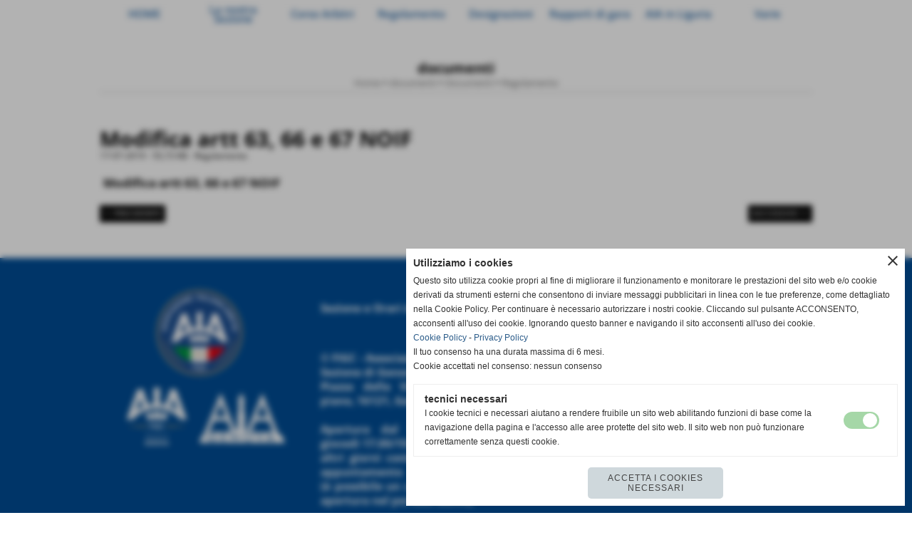

--- FILE ---
content_type: text/html; charset=UTF-8
request_url: https://www.aiagenova.it/Modifica-artt-63-66-e-67-NOIF.htm
body_size: 8515
content:
<!-- T. scheda: 0.003 -->
<!DOCTYPE html>
<html lang="it">
<head>
<title>Modifica artt 63, 66 e 67 NOIF</title>
<meta charset="utf-8">
<meta name="description" content="">
<meta name="keywords" content="Modifica artt 63, 66 e 67 NOIF">
<link rel="canonical" href="https://www.aiagenova.it/Modifica-artt-63-66-e-67-NOIF.htm"><meta http-equiv="Content-Security-Policy" content="upgrade-insecure-requests">
<meta property="og:author" content="www.sitilineaemme.org">
<meta property="og:publisher" content="www.sitoper.it">
<meta name="generator" content="www.sitoper.it">
<meta name="robots" content="max-snippet:-1,max-image-preview:standard,max-video-preview:30"><!-- Allow web app to be run in full-screen mode - iOS. -->
<meta name="apple-mobile-web-app-capable" content="yes">
 <!-- Allow web app to be run in full-screen mode - Android. -->
<meta name="mobile-web-app-capable" content="yes">
<!-- Make the app title different than the page title - iOS. -->
<meta name="apple-mobile-web-app-title" content="Sezione AIA Genova">
<!-- Make the app title different than the page title and configure icons - Android. -->
<link rel="manifest" href="https://www.aiagenova.it/appicon/manifest.json">
<!-- IE configuration for icons and colors is in browserconfig.xml -->
<meta name="msapplication-config" content="https://www.aiagenova.it/appicon/browserconfig.xml" />
 <!-- Configure the status bar - iOS. -->
<meta name="apple-mobile-web-app-status-bar-style" content="#004d96">
<!-- iOS icons -->
<link rel="apple-touch-icon" sizes="57x57" href="https://www.aiagenova.it/appicon/apple-icon-57x57.png">
<link rel="apple-touch-icon" sizes="60x60" href="https://www.aiagenova.it/appicon/apple-icon-60x60.png">
<link rel="apple-touch-icon" sizes="72x72" href="https://www.aiagenova.it/appicon/apple-icon-72x72.png">
<link rel="apple-touch-icon" sizes="76x76" href="https://www.aiagenova.it/appicon/apple-icon-76x76.png">
<link rel="apple-touch-icon" sizes="114x114" href="https://www.aiagenova.it/appicon/apple-icon-114x114.png">
<link rel="apple-touch-icon" sizes="120x120" href="https://www.aiagenova.it/appicon/apple-icon-120x120.png">
<link rel="apple-touch-icon" sizes="144x144" href="https://www.aiagenova.it/appicon/apple-icon-144x144.png">
<link rel="apple-touch-icon" sizes="152x152" href="https://www.aiagenova.it/appicon/apple-icon-152x152.png">
<link rel="apple-touch-icon" sizes="180x180" href="https://www.aiagenova.it/appicon/apple-icon-180x180.png">
<!-- Android icons -->
<link rel="icon" type="image/png" sizes="192x192" href="https://www.aiagenova.it/appicon/android-icon-192x192.png">
<link rel="icon" type="image/png" sizes="32x32" href="https://www.aiagenova.it/appicon/favicon-32x32.png">
<link rel="icon" type="image/png" sizes="96x96" href="https://www.aiagenova.it/appicon/favicon-96x96.png">
<link rel="icon" type="image/png" sizes="16x16" href="https://www.aiagenova.it/appicon/favicon-16x16.png">
<!-- Windows icons -->
<meta name="msapplication-TileImage" content="https://www.aiagenova.it/appicon/ms-icon-144x144.png">
<link rel="shortcut icon" href="https://www.aiagenova.it/appicon/favicon.ico" type="image/x-icon">
<!-- Windows dock color -->
<meta name="msapplication-TileColor" content="#ffffff">
<!-- Android dock color -->
<meta name="theme-color" content="#004d96">
	
<!-- CODICE HEAD AGGIUNTIVO -->
<!-- Global site tag (gtag.js) - Google Analytics -->
<script async src="https://www.googletagmanager.com/gtag/js?id=UA-150118155-1">
</script>
<script>
  window.dataLayer = window.dataLayer || [];
  function gtag(){dataLayer.push(arguments);}
  gtag('js', new Date());

  gtag('config', 'UA-150118155-1');
</script>
<!-- FINE CODICE HEAD AGGIUNTIVO -->

<link rel="stylesheet preload" as="style" type="text/css" href="https://www.aiagenova.it/fonts/material-icons/material-icons.css">
<link rel="stylesheet preload" as="style" type="text/css" href="https://www.server175.h725.net/fonts/barlow/barlow.css">
<link rel="stylesheet preload" as="style" type="text/css" href="https://www.server175.h725.net/fonts/open-sans/open-sans.css">
<link rel="stylesheet preload" as="style" type="text/css" href="https://www.server175.h725.net/fonts/pontano-sans/pontano-sans.css">
<link rel="stylesheet preload" as="style" type="text/css" href="https://www.server175.h725.net/fonts/roboto/roboto.css">
	
<link href="https://www.aiagenova.it/css_personali/cachestile_larga1_2112.css" rel="stylesheet" type="text/css" media="all">
<meta name="viewport" content="width=device-width, initial-scale=1.0">
<meta name="format-detection" content="telephone=no">
<script src="https://www.aiagenova.it/js/jquery.js"></script>
<script src="https://www.aiagenova.it/js/datatimepicker/jquery.ui.timepicker.js?v=0.3.2" defer></script>
<link href="https://www.aiagenova.it/js/datatimepicker/jquery.ui.timepicker.css?v=0.3.2" rel="stylesheet" type="text/css"/>
<script src="https://www.aiagenova.it/js/jquery.ui.core.js"></script>
<script src="https://www.aiagenova.it/js/datatimepicker/jquery.ui.datepicker.js" defer></script>
<script src="https://www.aiagenova.it/js/datatimepicker/jquery.ui.timepicker-it.js" defer></script>
<script src="https://www.aiagenova.it/js/datatimepicker/jquery.ui.datepicker-it.js" defer></script>
<link rel="stylesheet" href="https://www.aiagenova.it/js/jquery-ui.css">

<script src="https://www.aiagenova.it/js/libvarie.js?lu=30012026161818"></script>
<script src="https://www.aiagenova.it/js/cookie/cookie.php?lu=30012026161818" defer></script>
<script src="https://www.aiagenova.it/js/defer.php?lu=30012026161818" defer></script>
<script src="https://www.aiagenova.it/js/menu.php?lu=30012026161818" defer></script>
<script src="https://www.aiagenova.it/js/carrello.php?lu=30012026161818" defer></script>

<link rel="stylesheet preload" as="style" type="text/css" href="https://www.aiagenova.it/js/slideshow/slideshow_css.php?lu=30012026161818">
<script src="https://www.aiagenova.it/js/slideshow/slideshow_js.php?lu=30012026161818" defer></script>

<link rel="stylesheet preload" as="style" type="text/css" href="https://www.aiagenova.it/js/slideshow2.0/slideshow_css.php?lu=30012026161818">
<script src="https://www.aiagenova.it/js/slideshow2.0/slideshow_js.php?lu=30012026161818" defer></script>

<link rel="stylesheet preload" as="style" type="text/css" href="https://www.aiagenova.it/js/calendario/calendario.css?lu=30012026161818">
<script src="https://www.aiagenova.it/js/calendario/calendario.js?lu=30012026161818" defer></script>

<link rel="stylesheet preload" as="style" type="text/css" href="https://www.aiagenova.it/js/boxscorrimento/boxscorrimento_css.php">
<script src="https://www.aiagenova.it/js/boxscorrimento/boxscorrimento_js.php?lu=30012026161818" defer></script>

<link rel="stylesheet preload" as="style" type="text/css" href="https://www.aiagenova.it/lightbox/lightbox_css.php?lu=30012026161818">
<script src="https://www.aiagenova.it/lightbox/lightbox.js?lu=30012026161818" defer></script>

<script src="https://www.aiagenova.it/js/inviaamico/inviaamico.js?lu=30012026161818" defer></script>

<!--Per rendere il sistema dei video di sfondo funzionante anche su explorer NON ELIMINARE LACIARE COSI-->
<!--[if lt IE 9]>
<script>
document.createElement('video');
</script>
<![endif]-->


<!-- NON SONO UN MODELLO -->	<script>
		var $jQCheckCampoAggiuntivo = jQuery.noConflict();
		
		$jQCheckCampoAggiuntivo(document).ready(function (index){
			
			$jQCheckCampoAggiuntivo("form[id^='moduloOrdine']").submit(function(index) {
				
				var selettore=$jQCheckCampoAggiuntivo(this).attr('id');
				var array=selettore.split('moduloOrdine');
				var trovate2=true;
				var patternemail = new RegExp(/^(("[\w-+\s]+")|([\w-+]+(?:\.[\w-+]+)*)|("[\w-+\s]+")([\w-+]+(?:\.[\w-+]+)*))(@((?:[\w-+]+\.)*\w[\w-+]{0,66})\.([a-z]{2,6}(?:\.[a-z]{2})?)$)|(@\[?((25[0-5]\.|2[0-4][\d]\.|1[\d]{2}\.|[\d]{1,2}\.))((25[0-5]|2[0-4][\d]|1[\d]{2}|[\d]{1,2})\.){2}(25[0-5]|2[0-4][\d]|1[\d]{2}|[\d]{1,2})\]?$)/i);
				var patterndate = new RegExp(/(?:0[1-9]|[12][0-9]|3[01])\/(?:0[1-9]|1[0-2])\/(?:19|20\d{2})/);
				
				$jQCheckCampoAggiuntivo("#moduloOrdine"+array[1]+" div[id^='ordinedatoaggiuntivovis_']").each(function (index, value) { 
					
					if(
						(!$jQCheckCampoAggiuntivo(this).find('input').val() || $jQCheckCampoAggiuntivo(this).find('input').val()=='undefined') && 
						(!$jQCheckCampoAggiuntivo(this).find('select').val() || $jQCheckCampoAggiuntivo(this).find('select').val()=='undefined') && 
						(!$jQCheckCampoAggiuntivo(this).find('textarea').val() || $jQCheckCampoAggiuntivo(this).find('textarea').val()=='undefined')
					)
					{
						trovate2=false;
					}
					else
					{
						//controllo i dati inseriti se email o data
						if($jQCheckCampoAggiuntivo(this).find('input').attr("id"))
						{
							var tipocampo = $jQCheckCampoAggiuntivo(this).find('input').attr("id").split('_');
							if(tipocampo[0]=='campoemail') 
							{
								if(!patternemail.test( $jQCheckCampoAggiuntivo(this).find('input').val() ))
								{
									trovate2=false;
								}								
							}
							else if(tipocampo[0]=='campodata')
							{
								if(!patterndate.test( $jQCheckCampoAggiuntivo(this).find('input').val() ))
								{
									trovate2=false;
								}
							}
						}						
					}													
				});
				
				if(!trovate2)
					{
					$jQCheckCampoAggiuntivo("#moduloOrdine"+array[1]+" #avvisocampiaggiuntivicomprasubito"+array[1]).show();
					return false;
					}
				else
					{
					$jQCheckCampoAggiuntivo("#moduloOrdine"+array[1]+" #avvisocampiaggiuntivicomprasubito"+array[1]).hide();
					}
			});
		});
	</script>
	
		
	
<style>

</style>
<!-- foglio stampa -->
<link rel="stylesheet" href="https://www.aiagenova.it/css/stampa.css" media="print"> 

<!-- T. intestazionecss: 0.012 -->
	
<meta property="og:title" content="Modifica artt 63, 66 e 67 NOIF" />
<meta property="og:type" content="article" />
<meta property="og:url" content="https://www.aiagenova.it/Modifica-artt-63-66-e-67-NOIF.htm" />
<meta property="og:description" content="" />

<meta name="twitter:creator" content="@aiagenova.it" />
<meta name="twitter:site" content="@aiagenova.it">
<meta name="twitter:title" content="Modifica artt 63, 66 e 67 NOIF">
<meta name="twitter:description" content="">
<meta name="twitter:domain" content="www.aiagenova.it"></head>
<body id="documenti-scheda-17" class="">
	<a href="#contenuto-main" class="skip-link">Salta al contenuto principale</a>
<!-- inizio oggetti liberi body --><!-- fine oggetti liberi body -->
	<div id="sfondo-sito">
		<div id="data-ora">30 Gennaio 2026</div>
		
	<div id="accessoriofisso01"></div><div id="accessoriofisso02"></div><div id="accessorio-iniziosito"></div>
	<header id="testa" role="banner">
	    <div id="testa-interna"><!-- inizio oggetti liberi testa -->
<!-- fine oggetti liberi testa --><!-- no cache --><!-- menu: 1 | eredita: no | chi eredita:  | tipo: orizzontale -->
	<div id="ancora-menu-orizzontale1-139"></div>
	<nav class="menu-orizzontale menu-orizzontale-con-blocco" id="menu-orizzontale1-139" style="z-index: 99" data-tipoMenu="orizzontale">
		<div class="menu-orizzontale-riga">
			<ul><li class="menu-orizzontale-tasto">
	<a href="https://www.aiagenova.it" title="HOME" data-urlPulsante="https://www.aiagenova.it" data-moduloPulsante="">HOME</a>
</li><li class="menu-orizzontale-tasto">
	<a href="javascript:void(0)" style="pointer-events: none; cursor: default;" title="La nostra Sezione" data-urlPulsante="javascript:void(0)" data-moduloPulsante="">La nostra Sezione</a>
					<div class="menu-orizzontale-tendina">
						<div class="menu-orizzontale-tendina-tasto">
							<a href="https://www.aiagenova.it/Storia.htm" title="Storia" data-urlPulsante="Storia.htm" data-moduloPulsante="pagine_aggiuntive">La storia</a>
						</div>
						<div class="menu-orizzontale-tendina-tasto">
							<a href="https://www.google.it/maps/place/FIGC+-+Associazione+Italiana+Arbitri/@44.4069583,8.9225732,14z/data=!4m12!1m6!3m5!1s0x12d343c0ccaa7cff:0xac459aa927648ef1!2sFIGC+-+Associazione+Italiana+Arbitri!8m2!3d44.4017824!4d8.9450637!3m4!1s0x12d343c0ccaa7cff:0xac459aa927648ef1!8m2!3d44.4017824!4d8.9450637" title="Dove siamo" data-urlPulsante="https://www.google.it/maps/place/FIGC+-+Associazione+Italiana+Arbitri/@44.4069583,8.9225732,14z/data=!4m12!1m6!3m5!1s0x12d343c0ccaa7cff:0xac459aa927648ef1!2sFIGC+-+Associazione+Italiana+Arbitri!8m2!3d44.4017824!4d8.9450637!3m4!1s0x12d343c0ccaa7cff:0xac459aa927648ef1!8m2!3d44.4017824!4d8.9450637" data-moduloPulsante="">Dove siamo</a>
						</div>
						<div class="menu-orizzontale-tendina-tasto">
							<a href="https://www.aiagenova.it/info.htm" title="info" data-urlPulsante="info.htm" data-moduloPulsante="pagine_aggiuntive">Info</a>
						</div>
						<div class="menu-orizzontale-tendina-tasto">
							<a href="https://www.aiagenova.it/dove-siamo.htm" title="dove siamo" data-urlPulsante="dove-siamo.htm" data-moduloPulsante="pagine_aggiuntive">Orari apertura Sezione</a>
						</div>
						<div class="menu-orizzontale-tendina-tasto">
							<a href="https://www.aiagenova.it/orari-preparatori-atletici.htm" title="orari preparatori atletici" data-urlPulsante="orari-preparatori-atletici.htm" data-moduloPulsante="pagine_aggiuntive">Polo di allenamento e orari preparatori atletici</a>
						</div>
						<div class="menu-orizzontale-tendina-tasto">
							<a href="https://www.aiagenova.it/CDS-4.htm" title="CDS" data-urlPulsante="CDS-4.htm" data-moduloPulsante="pagine_aggiuntive">Consiglio Direttivo Sezionale</a>
						</div>
						<div class="menu-orizzontale-tendina-tasto">
							<a href="https://www.aiagenova.it/accrediti-stadio-ferraris.htm" title="Accrediti Stadio Ferraris" data-urlPulsante="accrediti-stadio-ferraris.htm" data-moduloPulsante="pagine_aggiuntive">Accrediti Stadio Ferraris</a>
						</div>
						<div class="menu-orizzontale-tendina-tasto">
							<a href="https://www.aiagenova.it/certificato-medico-agonistico.htm" title="certificato medico agonistico" data-urlPulsante="certificato-medico-agonistico.htm" data-moduloPulsante="pagine_aggiuntive">Certificato medico agonistico</a>
						</div>
					</div>
</li><li class="menu-orizzontale-tasto">
	<a href="javascript:void(0)" style="pointer-events: none; cursor: default;" title="Corso Arbitri" data-urlPulsante="javascript:void(0)" data-moduloPulsante="">Corso Arbitri</a>
					<div class="menu-orizzontale-tendina">
						<div class="menu-orizzontale-tendina-tasto">
							<a href="https://www.aiagenova.it/come-si-diventa-arbitri.htm" title="come si diventa arbitri di calcio a genova" data-urlPulsante="come-si-diventa-arbitri.htm" data-moduloPulsante="pagine_aggiuntive">Come si diventa arbitri</a>
						</div>
						<div class="menu-orizzontale-tendina-tasto">
							<a href="https://www.aiagenova.it/info-ed-iscrizioni.htm" title="info ed iscrizioni" data-urlPulsante="info-ed-iscrizioni.htm" data-moduloPulsante="">Compila il form</a>
						</div>
						<div class="menu-orizzontale-tendina-tasto">
							<a href="https://www.aiagenova.it/protocollo-d-intesa-MIUR-AIA.htm" title="protocollo d'intesa MIUR - AIA" data-urlPulsante="protocollo-d-intesa-MIUR-AIA.htm" data-moduloPulsante="pagine_aggiuntive">AIA nelle scuole: protocollo d&#39;intesa MIM - AIA</a>
						</div>
						<div class="menu-orizzontale-tendina-tasto">
							<a href="https://www.aiagenova.it/calendario-corso-arbitri.htm" title="Calendario Corso Arbitri" data-urlPulsante="calendario-corso-arbitri.htm" data-moduloPulsante="pagine_aggiuntive">Calendario lezioni</a>
						</div>
						<div class="menu-orizzontale-tendina-tasto">
							<a href="https://www.aiagenova.it/Documenti-da-presentare.htm" title="Documenti da presentare" data-urlPulsante="Documenti-da-presentare.htm" data-moduloPulsante="pagine_aggiuntive">Documenti da presentare</a>
						</div>
					</div>
</li><li class="menu-orizzontale-tasto">
	<a href="javascript:void(0)" style="pointer-events: none; cursor: default;" title="Regolamento" data-urlPulsante="javascript:void(0)" data-moduloPulsante="">Regolamento</a>
					<div class="menu-orizzontale-tendina">
						<div class="menu-orizzontale-tendina-tasto">
							<a href="https://www.aiagenova.it/Regolamento-2021.htm" title="Regolamento" data-urlPulsante="Regolamento-2021.htm" data-moduloPulsante="documenti">Regolamento del Gioco del Calcio, edizione 2024</a>
						</div>
						<div class="menu-orizzontale-tendina-tasto">
							<a href="https://www.aiagenova.it/Circolare-1-AIA.htm" title="Circolare 1" data-urlPulsante="Circolare-1-AIA.htm" data-moduloPulsante="documenti">Circolare 1 2024/25</a>
						</div>
						<div class="menu-orizzontale-tendina-tasto">
							<a href="https://formazione.aia-figc.it" title="Quiz Regolamentari" data-urlPulsante="https://formazione.aia-figc.it" data-moduloPulsante="">Quiz Regolamentari</a>
						</div>
						<div class="menu-orizzontale-tendina-tasto">
							<a href="https://www.aiagenova.it/Regolamento-calcio-a-5-edizione-2020.htm" title="Regolamento futsal 2025" data-urlPulsante="Regolamento-calcio-a-5-edizione-2020.htm" data-moduloPulsante="documenti">Regolamento calcio a 5 (ed. 2025)</a>
						</div>
						<div class="menu-orizzontale-tendina-tasto">
							<a href="https://www.aiagenova.it/regolamento-beach-soccer-2024-1.htm" title="Regolamento Beach Soccer 2025" data-urlPulsante="regolamento-beach-soccer-2024-1.htm" data-moduloPulsante="pagine_aggiuntive">Regolamento Beach Soccer 2025</a>
						</div>
						<div class="menu-orizzontale-tendina-tasto">
							<a href="https://www.aia-figc.it/download/regolamenti/reg_aia.pdf" title="Regolamento Associativo" data-urlPulsante="https://www.aia-figc.it/download/regolamenti/reg_aia.pdf" data-moduloPulsante="">Regolamento Associativo</a>
						</div>
						<div class="menu-orizzontale-tendina-tasto">
							<a href="https://www.aiagenova.it/norme-comportamentali-arbitri-1.htm" title="norme comportamentali arbitri" data-urlPulsante="norme-comportamentali-arbitri-1.htm" data-moduloPulsante="">Vademecum OTS 24/25</a>
						</div>
						<div class="menu-orizzontale-tendina-tasto">
							<a href="https://www.aiagenova.it/codice-etico-aia.htm" title="Codice Etico AIA" data-urlPulsante="codice-etico-aia.htm" data-moduloPulsante="pagine_aggiuntive">Codice Etico AIA</a>
						</div>
						<div class="menu-orizzontale-tendina-tasto">
							<a href="https://www.aiagenova.it/norme-di-disciplina-aia.htm" title="Norme di disciplina AIA" data-urlPulsante="norme-di-disciplina-aia.htm" data-moduloPulsante="pagine_aggiuntive">Norme di disciplina AIA</a>
						</div>
					</div>
</li><li class="menu-orizzontale-tasto">
	<a href="javascript:void(0)" style="pointer-events: none; cursor: default;" title="Designazioni   " data-urlPulsante="javascript:void(0)" data-moduloPulsante="">Designazioni   </a>
					<div class="menu-orizzontale-tendina">
						<div class="menu-orizzontale-tendina-tasto">
							<a href="http://www.aia-figc.it/designazioni/liguria/Default.asp?gare=2-225" title="Designazioni Sezionali" data-urlPulsante="http://www.aia-figc.it/designazioni/liguria/Default.asp?gare=2-225" data-moduloPulsante="">Designazioni Sezionali</a>
						</div>
						<div class="menu-orizzontale-tendina-tasto">
							<a href="http://www.aia-figc.it/designazioni/liguria/" title="Designazioni Regionali" data-urlPulsante="http://www.aia-figc.it/designazioni/liguria/" data-moduloPulsante="">Designazioni Regionali</a>
						</div>
						<div class="menu-orizzontale-tendina-tasto">
							<a href="http:///www.aia-figc.it/designazioni/can5/" title="Designazioni CAN 5" data-urlPulsante="http:///www.aia-figc.it/designazioni/can5/" data-moduloPulsante="">Designazioni CAN 5</a>
						</div>
						<div class="menu-orizzontale-tendina-tasto">
							<a href="https://www.aia-figc.it/designazioni/canbs/" title="Designazioni CAN Beach Soccer" data-urlPulsante="https://www.aia-figc.it/designazioni/canbs/" data-moduloPulsante="">Designazioni CAN Beach Soccer</a>
						</div>
						<div class="menu-orizzontale-tendina-tasto">
							<a href="http://www.aia-figc.it/designazioni/cand/" title="Designazioni CAN D" data-urlPulsante="http://www.aia-figc.it/designazioni/cand/" data-moduloPulsante="">Designazioni CAN D</a>
						</div>
						<div class="menu-orizzontale-tendina-tasto">
							<a href="http://www.aia-figc.it/designazioni/canc/" title="Designazioni CAN C" data-urlPulsante="http://www.aia-figc.it/designazioni/canc/" data-moduloPulsante="">Designazioni CAN C</a>
						</div>
						<div class="menu-orizzontale-tendina-tasto">
							<a href="http://www.aia-figc.it/designazioni/can/" title="Designazioni CAN" data-urlPulsante="http://www.aia-figc.it/designazioni/can/" data-moduloPulsante="">Designazioni CAN</a>
						</div>
					</div>
</li><li class="menu-orizzontale-tasto">
	<a href="javascript:void(0)" style="pointer-events: none; cursor: default;" title="Rapporti di gara   " data-urlPulsante="javascript:void(0)" data-moduloPulsante="">Rapporti di gara   </a>
					<div class="menu-orizzontale-tendina">
						<div class="menu-orizzontale-tendina-tasto">
							<a href="https://www.aia-figc.it/private/download/modulistica/ot/OTS/OTS_Referto_gara.xls" title="Rapporto da compilare" data-urlPulsante="https://www.aia-figc.it/private/download/modulistica/ot/OTS/OTS_Referto_gara.xls" data-moduloPulsante="">Rapporto da compilare</a>
						</div>
						<div class="menu-orizzontale-tendina-tasto">
							<a href="https://www.aiagenova.it/guida-compilazione-rapporto-di-gara-ed-indirizzi-mail-gs.htm" title="guida compilazione rapporto di gara (ed indirizzi mail GS)" data-urlPulsante="guida-compilazione-rapporto-di-gara-ed-indirizzi-mail-gs.htm" data-moduloPulsante="documenti">Guida compilazione Rapporto di gara</a>
						</div>
						<div class="menu-orizzontale-tendina-tasto">
							<a href="https://www.aiagenova.it/vademecum-compilazione-rapporto-di-gara-2020.htm" title="vademecum compilazione rapporto di gara 2020" data-urlPulsante="vademecum-compilazione-rapporto-di-gara-2020.htm" data-moduloPulsante="documenti">Vademecum compilazione rapporto di gara</a>
						</div>
						<div class="menu-orizzontale-tendina-tasto">
							<a href="https://www.aiagenova.it/GIUDICE-SPORTIVO.htm" title="GIUDICE SPORTIVO" data-urlPulsante="GIUDICE-SPORTIVO.htm" data-moduloPulsante="pagine_aggiuntive">Recapiti Giudice Sportivo Genova</a>
						</div>
						<div class="menu-orizzontale-tendina-tasto">
							<a href="https://www.aia-figc.it/private/download/modulistica/ot/TUTTI/Relazione_OA_Unificata.doc" title="Relazione OA" data-urlPulsante="https://www.aia-figc.it/private/download/modulistica/ot/TUTTI/Relazione_OA_Unificata.doc" data-moduloPulsante="">Relazione OA</a>
						</div>
					</div>
</li><li class="menu-orizzontale-tasto">
	<a href="javascript:void(0)" style="pointer-events: none; cursor: default;" title="   AIA in Liguria" data-urlPulsante="javascript:void(0)" data-moduloPulsante="">   AIA in Liguria</a>
					<div class="menu-orizzontale-tendina">
						<div class="menu-orizzontale-tendina-tasto">
							<a href="http://www.craliguria.it/index.php?c=3" title="Comitato Regionale Liguria" data-urlPulsante="http://www.craliguria.it/index.php?c=3" data-moduloPulsante="">Comitato Regionale Liguria</a>
						</div>
						<div class="menu-orizzontale-tendina-tasto">
							<a href="http://www.aia-albenga.it/" title="Albenga" data-urlPulsante="http://www.aia-albenga.it/" data-moduloPulsante="">Albenga</a>
						</div>
						<div class="menu-orizzontale-tendina-tasto">
							<a href="http://www.aiachiavari.com/" title="Chiavari" data-urlPulsante="http://www.aiachiavari.com/" data-moduloPulsante="">Chiavari</a>
						</div>
						<div class="menu-orizzontale-tendina-tasto">
							<a href="http://www.facebook.com/AIASezioneDiImperia" title="Imperia" data-urlPulsante="http://www.facebook.com/AIASezioneDiImperia" data-moduloPulsante="">Imperia</a>
						</div>
						<div class="menu-orizzontale-tendina-tasto">
							<a href="http://www.facebook.com/aialaspezia" title="La Spezia" data-urlPulsante="http://www.facebook.com/aialaspezia" data-moduloPulsante="">La Spezia</a>
						</div>
						<div class="menu-orizzontale-tendina-tasto">
							<a href="http://www.facebook.com/profile.php?id=100046872044865" title="Novi Ligure" data-urlPulsante="http://www.facebook.com/profile.php?id=100046872044865" data-moduloPulsante="">Novi Ligure</a>
						</div>
						<div class="menu-orizzontale-tendina-tasto">
							<a href="https://www.facebook.com/aiasavona" title="Savona" data-urlPulsante="https://www.facebook.com/aiasavona" data-moduloPulsante="">Savona</a>
						</div>
					</div>
</li><li class="menu-orizzontale-tasto">
	<a href="javascript:void(0)" style="pointer-events: none; cursor: default;" title="Varie" data-urlPulsante="javascript:void(0)" data-moduloPulsante="">Varie</a>
					<div class="menu-orizzontale-tendina">
						<div class="menu-orizzontale-tendina-tasto">
							<a href="http://www.facebook.com/AIAGenova" title="Pagina Facebook" data-urlPulsante="http://www.facebook.com/AIAGenova" data-moduloPulsante="">Pagina Facebook</a>
						</div>
						<div class="menu-orizzontale-tendina-tasto">
							<a href="http://www.instagram.com/aia_genova/" title="Pagina Instagram" data-urlPulsante="http://www.instagram.com/aia_genova/" data-moduloPulsante="">Pagina Instagram</a>
						</div>
						<div class="menu-orizzontale-tendina-tasto">
							<a href="https://www.tiktok.com/@aia_genova?_t=8qPNB7UKmyu&_r=1" title="Pagina TikTok" data-urlPulsante="https://www.tiktok.com/@aia_genova?_t=8qPNB7UKmyu&_r=1" data-moduloPulsante="">Pagina TikTok</a>
						</div>
						<div class="menu-orizzontale-tendina-tasto">
							<a href="http://www.youtube.com/channel/UCxXLfhY8TsCz1HCZrsSdPuA" title="Pagina YouTube" data-urlPulsante="http://www.youtube.com/channel/UCxXLfhY8TsCz1HCZrsSdPuA" data-moduloPulsante="">Pagina YouTube</a>
						</div>
						<div class="menu-orizzontale-tendina-tasto">
							<a href="https://www.aia-figc.it/" title="AIA Nazionale" data-urlPulsante="https://www.aia-figc.it/" data-moduloPulsante="">AIA Nazionale</a>
						</div>
						<div class="menu-orizzontale-tendina-tasto">
							<a href="https://servizi.aia-figc.it/sinfonia4you/" title="Sinfonia4You" data-urlPulsante="https://servizi.aia-figc.it/sinfonia4you/" data-moduloPulsante="">Sinfonia4You</a>
						</div>
						<div class="menu-orizzontale-tendina-tasto">
							<a href="https://www.aiagenova.it/test-atletici-2.htm" title="File Audio SDS" data-urlPulsante="test-atletici-2.htm" data-moduloPulsante="pagine_aggiuntive">Test Atletici</a>
						</div>
						<div class="menu-orizzontale-tendina-tasto">
							<a href="https://genoacfc.it/biglietteria/accrediti/" title="Accrediti Genoa" data-urlPulsante="https://genoacfc.it/biglietteria/accrediti/" data-moduloPulsante="">Accrediti Genoa</a>
						</div>
						<div class="menu-orizzontale-tendina-tasto">
							<a href="http://www.sampdoria.it/biglietteria/figc-coni-aia/" title="Accrediti Sampdoria" data-urlPulsante="http://www.sampdoria.it/biglietteria/figc-coni-aia/" data-moduloPulsante="">Accrediti Sampdoria</a>
						</div>
						<div class="menu-orizzontale-tendina-tasto">
							<a href="https://www.entella.it/accrediti/" title="Accrediti Virtus Entella" data-urlPulsante="https://www.entella.it/accrediti/" data-moduloPulsante="">Accrediti Virtus Entella</a>
						</div>
						<div class="menu-orizzontale-tendina-tasto">
							<a href="https://www.ussestrilevante.it/richiesta-accrediti/" title="Accrediti Sestri Levante" data-urlPulsante="https://www.ussestrilevante.it/richiesta-accrediti/" data-moduloPulsante="">Accrediti Sestri Levante</a>
						</div>
						<div class="menu-orizzontale-tendina-tasto">
							<a href="http://webmail.aiagenova.it" title="Webmail aiagenova" data-urlPulsante="http://webmail.aiagenova.it" data-moduloPulsante="">Webmail aiagenova</a>
						</div>
						<div class="menu-orizzontale-tendina-tasto">
							<a href="http://webmail.aia-figc.it" title="Mail aia-figc" data-urlPulsante="http://webmail.aia-figc.it" data-moduloPulsante="">Mail aia-figc</a>
						</div>
						<div class="menu-orizzontale-tendina-tasto">
							<a href="https://www.aiagenova.it/allenamenti-1.htm" title="Allenamenti" data-urlPulsante="allenamenti-1.htm" data-moduloPulsante="pagine_aggiuntive">Allenamenti</a>
						</div>
						<div class="menu-orizzontale-tendina-tasto">
							<a href="https://www.aiagenova.it/Documenti-1.htm" title="Documenti" data-urlPulsante="Documenti-1.htm" data-moduloPulsante="documenti">Documentazione</a>
						</div>
						<div class="menu-orizzontale-tendina-tasto">
							<a href="autenticazione_1.php" rel="nofollow" title="area privata" data-urlPulsante="autenticazione_1.php" data-moduloPulsante="area_privata">area privata</a>
						</div>
					</div>
</li>
				</ul>
			</div>
		</nav><!-- T. menu 139 parziale1: 0.001 | parziale2: 0.010 --><!-- T. menu 139: 0.010 -->		
	    <!-- CHIUSURA DI testa-interna -->
		</div>
	<!-- CHIUSURA DI testa -->
	</header>
	
	<div id="accessorio-iniziocontenuti"></div>		<div id="corpo-contenitore">
			<div id="corpo-contenuto-paginainterna">
								<div id="contenuti" class="documenti-scheda scheda">
				
				<main class="pag00" id="contenuto-main" role="main">
										<div class="pag00-testa">
								<div class="titolo">documenti</div><div class="sottotitolo"><span class="nascosto">percorso: </span><a href="https://www.aiagenova.it/" title="torna a Home">Home</a> &gt; <a href="documenti-2.htm" title="torna a documenti">documenti</a> &gt; <a href="Documenti-1.htm" title="torna a Documenti ">Documenti </a> &gt; <a href="regolamento.htm" title="torna a Regolamento">Regolamento</a></div>					</div> 
											<div class="pag00-corpo">
																
								<!-- pag01 - contenuti -->
								<article class="pag01">
									
								<header class="pag01-testa"><div class="titolo"><h1>Modifica artt 63, 66 e 67 NOIF</h1></div><div class="sottotitolo"><span class="sottotitolo-data">17-07-2019</span><span class="file-dimensione"> - 55,73 KB</span><span class="sottotitolo-categorie"> - <span class="categorianome"><a href="regolamento.htm" title="Regolamento">Regolamento</a></span></span></div>
								</header>									<div class="pag01-corpo">
											<div class="span-classe-testo testo"><a href="file/modificaartt6366e67noif.pdf" title="apri il documento modificaartt6366e67noif.pdf. Dimensione 55,73 KB"><img src="/img/pdf.jpg" alt="" role="presentation" class="file-icona">Modifica artt 63, 66 e 67 NOIF</a></div>									</div> 	
																	</article>
								<!-- FINE pag01 - contenuti -->								
								<div class="box-paginazione">
												<div class="float-left" style="width: 33%"><a href="Modifica-art-62-NOIF-1.htm" title="scheda precedente: Modifica art. 62 NOIF">&lt;&lt; precedente</a></div>
										  <div class="float-left visibilita-solo-pc align-center" style="width: 33%">&nbsp;
										  </div>
										  <div class="float-right align-right" style="width: 33%"><a href="Modifica-deroga-art-72-NOIF.htm" title="scheda successiva: Modifica (deroga) art 72 NOIF">successivo &gt;&gt;</a></div><div class="clear-left clear-right"></div></div>					</div>					
				    				</main>	
		    <!-- FINE ZONA DEI CONTENUTI -->
		    </div>
		        
			<div class="cancellatore-corpo"></div>
		</div>
	</div>
	<hr>
	<div id="accessorio-finecontenuti"></div>
<!-- T. schedatemplate: 0.037 -->
<footer id="piede-contenitore" role="contentinfo">
	<!-- inizio oggetti liberi piede -->
<!-- fine oggetti liberi piede -->	
	<div id="piede-contenuto">		
		
			<div class="contenitoreBox" id="contenitoreBox148">
				<div class="contenitoreBoxContenuto"><div class="contenitoreBoxColonna"><!-- no cache -->
<div class="box-generico largo "  id="box149">    
    <div class="boxContenuto">
		<div class="tab01">
		
			<!-- tab01 corpo -->
			<div class="tab01-corpo"><div class="contenitore-tab02">
			<div class="tab02">	
				
				<!-- tab02 corpo -->
				<div class="tab02-corpo">
						
						<div class="descrizione"><div style="text-align: center;"><img src="https://www.aiagenova.it/foto/grandi/logo-nuovo-aia-1.png" width="120" style="max-width: 100%;"/></div><div style="text-align: center;"> <img src="https://www.aiagenova.it/foto/grandi/logo-social104-1.png" width="120" style="max-width: 100%;"/><img src="https://www.aiagenova.it/foto/grandi/logoaiagenova-2.png" width="120" style="max-width: 100%;"/></div><BR></div>
						<div class="clear-left"></div>
				</div>
				</div></div>	
			</div>
		</div>  
    	</div>
</div><!-- T. box 149: 0.002 --></div><div class="contenitoreBoxColonna"><!-- no cache -->
<div class="box-generico largo "  id="box151">    
    <div class="boxContenuto">
		<div class="tab01">
		
			<!-- tab01 corpo -->
			<div class="tab01-corpo"><div class="contenitore-tab02">
			<div class="tab02">			
			<!-- tab02 testa -->
			<header class="tab02-testa">
						<div class="titolo"><a href="" title="Sezione e Orari d'apertura" class="titololinkato"><strong>Sezione e Orari d'apertura</strong></a>
						</div>
			</header>	
				
				<!-- tab02 corpo -->
				<div class="tab02-corpo">
						
						<div class="descrizione"><div style="text-align: center;"><div style="text-align: center;"><div style="text-align: center;"><BR><BR></div></div></div><div style="text-align: center;"><div style="text-align: center;"><div style="text-align: center;"><div style="text-align: center;"><div style="text-align: center;"><div style="text-align: center;"><div style="text-align: center;"><div style="text-align: center;"><div style="text-align: center;"><div style="text-align: center;"><div style="text-align: center;"><div style="text-align: center;"><div style="text-align: center;"><div style="text-align: center;"><div style="text-align: center;"><div style="text-align: center;"><div style="text-align: center;"><div style="text-align: center;"><div style="text-align: center;"><div style="text-align: center;"><div style="text-align: center;"><div style="text-align: center;"><div style="text-align: center;"><div style="text-align: center;"><div style="text-align: center;"><div style="text-align: center;"><div style="text-align: center;"><div style="text-align: center;"><div style="text-align: justify;"><strong>&copy; FIGC - Associazione Italiana Arbitri</strong></div><div style="text-align: justify;"><strong>Sezione di Genova</strong></div><div style="text-align: center;"><div style="text-align: center;"><div style="text-align: center;"><div style="text-align: center;"><div style="text-align: center;"><div style="text-align: justify;"><strong>Piazza della Vittoria 14/5, primo piano, 16121, Genova (GE)<BR></strong></div><BR><div style="text-align: justify;"><strong>Apertura dal luned&igrave;, marted&igrave; e gioved&igrave; 17.00/19.00<BR></strong></div><div style="text-align: justify;"><strong>altri giorni contattare via mail per appuntamento</strong></div><div style="text-align: justify;"><strong>(&egrave; possibile un cambio degli orari di apertura nel periodo estivo) <BR></strong></div><BR><BR></div></div></div></div></div></div><BR></div></div></div></div></div></div></div></div></div></div></div></div></div></div></div></div></div></div></div></div></div></div></div></div></div></div></div></div>
						<div class="clear-left"></div>
				</div>
				</div></div>	
			</div>
		</div>  
    	</div>
</div><!-- T. box 151: 0.001 --></div><div class="contenitoreBoxColonna"><!-- no cache -->
<div class="box-generico largo "  id="box150">    
    <div class="boxContenuto">
		<div class="tab01">
		
			<!-- tab01 corpo -->
			<div class="tab01-corpo"><div class="contenitore-tab02">
			<div class="tab02">	
				
				<!-- tab02 corpo -->
				<div class="tab02-corpo">
						
						<div class="descrizione"><div><strong><span style="color: #ffffff;">Social e Contatti</span></strong></div><span style="color: #ffffff;"><BR><strong><span style="font-size: 20px;"><span style="font-size: 18px;"><img src="https://www.aiagenova.it/foto/grandi/instagrambianco-1.png" width="50" style="max-width: 100%;"> Instagram: <a href="https://www.instagram.com/aia_genova/">@aia_genova</a></span></span></strong></span><div><strong><span style="font-size: 20px;"><span style="font-size: 18px;"><span style="color: #ffffff;"><img src="https://www.aiagenova.it/foto/grandi/facebookbianco-1.png" width="50" style="max-width: 100%;"> Facebook: <a href="https://it-it.facebook.com/AIAGenova">AIA Genova</a></span></span></span></strong></div><div><span style="color: #ffffff;"><strong><span style="font-size: 20px;"><img src="https://www.aiagenova.it/foto/grandi/tiktok-1.png" width="48" style="max-width: 100%;"> </span></strong><span style="font-size: 16px;"><span style="font-size: 13px;"><strong><span style="font-size: 18px;">TikTok: </span></strong></span></span><span style="font-size: 18px;"><strong><a href="https://www.tiktok.com/@aia_genova?_t=8qPNB7UKmyu&amp;_r=1" title="aia_genova">aia_genova</a></strong></span></span></div><div><strong><span style="font-size: 18px;"><span style="color: #ffffff;"><img src="https://www.aiagenova.it/foto/grandi/mailbianco-1.png" width="50" style="max-width: 100%;"> E-mail: <a href="mailto:aiagenova@aiagenova.it">aiagenova@aiagenova.it</a> </span></span></strong></div><div><strong><span style="font-size: 18px;"><span style="color: #ffffff;"><img src="https://www.aiagenova.it/foto/grandi/telefono-2.png" width="50" style="max-width: 100%;"> Telefono: <a href="tel:010589864">010589864</a> </span></span></strong></div><BR></div>
						<div class="clear-left"></div>
				</div>
				</div></div>	
			</div>
		</div>  
    	</div>
</div><!-- T. box 150: 0.001 --></div>
	            </div>
			</div><!-- T. contenitore 148: 0.005 -->		
	</div>
</footer>
		<!-- T. piede: 0.006 -->

<div id="firma" role="region" aria-label="Crediti del sito">
	<a href="https://www.sitoper.it" title="Creazione siti web">Realizzazione siti web www.sitoper.it</a>
</div><div id="windows_confirm_delete">
    <div id="windows_confirm_delete_label"></div>    
    <div id="windows_confirm_delete_button"></div>
</div>
<button type="button" id="tornasu" class="tornasu" aria-label="Torna all'inizio">
  <img src="/img/torna-su.png" alt="" aria-hidden="true" role="presentation">
</button>
	<aside id="risoluzioneschermo" style="display: none;">
	<span id="risoluzionedimensione"> × </span><span id="detectmobile">no</span><span id="stilemobileattivo">mobilesi</span> - DetectMobile: no (stile mobile: mobilesi && session windowwidth: )</aside>
<aside id="linguabrowsersitoweb" style="display: none;">
	<div id="linguabrowser"></div>
	<div id="linguasitoweb"></div>
</aside>
	<!--
-->
<div id="area-cookie2021-promemoria" title="Apri impostazioni cookies" role="button" tabindex="0" aria-haspopup="dialog" aria-controls="area-cookie2021" aria-label="Apri impostazioni cookies"><span class="material-icons notranslate" aria-hidden="true">cookie</span></div>
<div id="area-cookie2021-sfondo" style="display: none;" aria-hidden="true"></div>
<div id="area-cookie2021" style="display: none;" role="dialog" aria-modal="true" aria-labelledby="cookie2021-title" aria-describedby="cookie2021-desc">
	<span id="area-cookie2021-chiudi" class="material-icons notranslate" title="Chiudi il banner e accetta i cookies necessari" role="button" tabindex="0" aria-label="Chiudi il banner e accetta i cookies necessari">close</span>
	<div class="area-cookie2021-contenuto">	
		<div class="area-cookie2021-contenuto-titolo" id="cookie2021-title">Utilizziamo i cookies</div>		
		<div class="area-cookie2021-contenuto-info" id="cookie2021-desc">
			<div>Questo sito utilizza cookie propri al fine di migliorare il funzionamento e monitorare le prestazioni del sito web e/o cookie derivati da strumenti esterni che consentono di inviare messaggi pubblicitari in linea con le tue preferenze, come dettagliato nella Cookie Policy. Per continuare è necessario autorizzare i nostri cookie. Cliccando sul pulsante ACCONSENTO, acconsenti all&apos;uso dei cookie. Ignorando questo banner e navigando il sito acconsenti all&apos;uso dei cookie.</div>
			<div><a href="Informativa-sui-cookies.htm" title="Cookie Policy" rel="nofollow">Cookie Policy</a> - <a href="Informativa-privacy.htm" title="Privacy Policy" rel="nofollow">Privacy Policy</a></div>
			<div id="statoconsensocookiebanner">Il tuo consenso ha una durata massima di 6 mesi.<BR>Cookie accettati nel consenso: nessun consenso<BR></div>
		</div>		
		<div class="area-cookie2021-contenuto-dettagli">
			<div class="area-cookie2021-contenuto-dettagli-cookie" style="display: block;">					
				<div class="area-cookie2021-contenuto-dettagli-cookie-blocco">
					<div class="area-cookie2021-contenuto-dettagli-cookie-blocco-info">
						<div class="area-cookie2021-contenuto-dettagli-cookie-blocco-nome" id="nome_necessary">
							tecnici necessari
						</div>
						<div class="area-cookie2021-contenuto-dettagli-cookie-blocco-descrizione" id="desc_necessary">
							I cookie tecnici e necessari aiutano a rendere fruibile un sito web abilitando funzioni di base come la navigazione della pagina e l'accesso alle aree protette del sito web. Il sito web non può funzionare correttamente senza questi cookie.
						</div>
					</div>
					<div class="area-cookie2021-contenuto-dettagli-cookie-blocco-consenso" aria-disabled="true" role="presentation" aria-hidden="true">
						<input type="checkbox" id="label_consensocookienecessary" aria-describedby="nome_necessary desc_necessary" aria-label="tecnici necessari (non modificabile)" disabled checked>
						<label for="label_consensocookienecessary" class="interruttore sbiadito" title="tecnici necessari">
							<span class="nascosto">tecnici necessari (non modificabile)</span>
							<span class="interruttoreslider round disabilitato" aria-hidden="true"></span>
						</label>						
					</div>
				</div>	
			</div>		
		</div>		
		<div class="area-cookie2021-contenuto-pulsanti">
			<div id="area-cookie2021-necessari" class="bottone bottone-p bottone-cookie2021" title="Accetta i cookies necessari" role="button" tabindex="0" aria-label="Accetta i cookies necessari">Accetta i cookies necessari</div>
		</div>
	</div>	
</div></div>
<div id="accessorio-finepiede"></div>
<!-- 51t0p3r-51am0-1-p1u-b3ll1 | /Modifica-artt-63-66-e-67-NOIF.htm | /scheda.php?par=Modifica-artt-63-66-e-67-NOIF | documenti_scheda.php?iddocumento=17 | 81.4.100.27 | OK-TESTONE | 0.070 | PHP 7.2.24 -->
	<input type="hidden" id="requestUriDoveSono" name="requestUriDoveSono" value="Modifica-artt-63-66-e-67-NOIF.htm">
	<input type="hidden" id="phpSelfDoveSono" name="phpSelfDoveSono" value="scheda.php">
	<input type="hidden" id="phpSelfDoveSono2" name="phpSelfDoveSono2" value="documenti_scheda.php">
	<input type="hidden" id="queryStringDoveSono" name="queryStringDoveSono" value="par=Modifica-artt-63-66-e-67-NOIF">
	<input type="hidden" id="queryStringDoveSono2" name="queryStringDoveSono2" value="iddocumento=17">
	<input type="hidden" id="moduloDoveSono" name="moduloDoveSono" value="documenti">
	<input type="hidden" id="array_menu_dedicato_dipendedasezione" name="array_menu_dedicato_dipendedasezione" value=""></body>
</html>
<!--FINEA-->
<!--FINEB-->